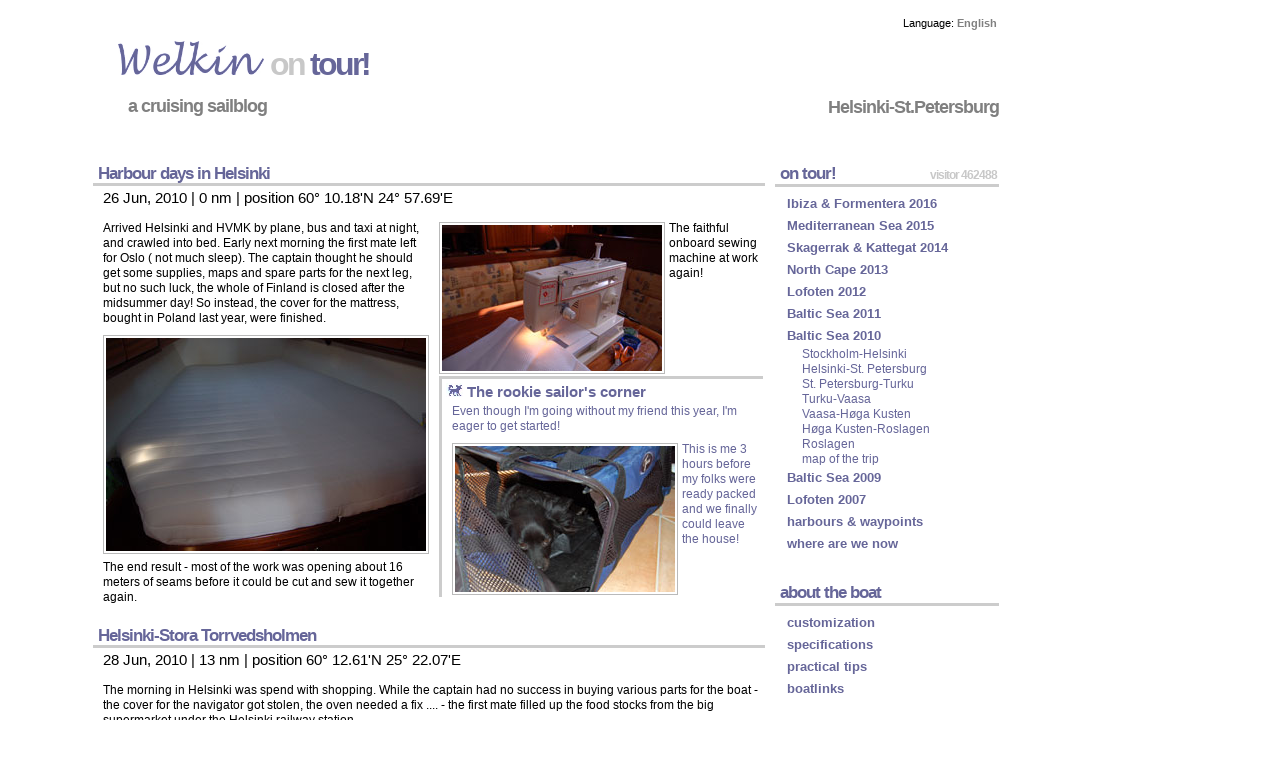

--- FILE ---
content_type: text/html; charset=UTF-8
request_url: https://www.welkin.no/trip3/trip3leg2.php
body_size: 6718
content:
<!DOCTYPE HTML PUBLIC "-//W3C//DTD HTML 4.01//EN" "http://www.w3.org/TR/html4/strict.dtd">
<html lang="en">

<head>
<meta http-equiv="Content-Language" content="en">
<meta content="text/html;charset=UTF-8" http-equiv="content-type">
<head>
<meta content="text/html;charset=UTF-8" http-equiv="content-type">
<meta http-equiv="Content-Language" content="en">
<title>Welkin on tour!</title>
<meta content="Welkin on tour! a cruising sailblog" name="description">
<meta content="Welkin,trip,travel,voyage,cruising,sailblog,habour,natural harbour,cruise,bavaria,42,sail,sailing,boat" name="keywords">
<meta content="www.welkin.no" name="Welkin">
<link media="screen,projection" title="Welkin on tour!">
<meta name="Robots" content="index,follow">
<meta name="Googlebot" content="index,follow">
<meta name="Revisit-after" content="1 Days">
<meta name="Distribution" content="Global">
<meta name="Doc-class" content="Published">
<meta name="Doc-rights" content="Copywritten Work">
<meta name="Doc-type" content="Web Page">
<link rel="shortcut icon" href="https://www.welkin.no/icos/favicon.ico">
<link rel="apple-touch-icon-precomposed" href="https://www.welkin.no/icos/apple-touch-icon-57x57-precomposed.png">
<link rel="apple-touch-icon-precomposed" href="https://www.welkin.no/icos/apple-touch-icon-72x72-precomposed.png" sizes="72x72">
<link rel="apple-touch-icon-precomposed" href="https://www.welkin.no/icos/apple-touch-icon-114x114-precomposed.png" sizes="114x114">
<link href="/web.css" rel="stylesheet" type="text/css">
</head>

<link rel="stylesheet" type="text/css" href="../web.css">
</head>

<body>

<div id="main">
	<div id="header">
		<p id="toplinks">Language: <a href="trip3leg2.php">English</a></p>
		<h1>
		<img height="34" src="../icos/welkinfont.png" alt="Welkin" width="146">
		<span class="fade">on</span> tour!</h1>
		<p id="slogan">a cruising sailblog <span class="right">Helsinki-St.Petersburg</span></p>
	</div>
	<div id="content">
		<div class="row">
			<div class="col c1">
				<h2>Harbour days in Helsinki</h2>
				<p class="timestamp">26 Jun, 2010 | 0 nm | position 60° 10.18'N 24° 57.69'E</p>
			</div>
			<div class="col c2">
				<p>Arrived Helsinki and HVMK by plane, bus and taxi at night, and 
				crawled into bed. Early next morning the first mate left for Oslo 
				( not much sleep). The captain thought he should get some supplies, 
				maps and spare parts for the next leg, but no such luck, the whole 
				of Finland is closed after the midsummer day! So instead, the cover 
				for the mattress, bought in Poland last year, were finished.</p>
				<img class="center photo" alt="Copyright welkin.no" src="trip3img/DSC_9585.jpg" width="320" height="213">
				<p>The end result - most of the work was opening about 16 meters 
				of seams before it could be cut and sew it together again.</p>
			</div>
			<div class="col c2">
				<img class="left photo" alt="Copyright welkin.no" src="trip3img/DSC_9584.jpg" width="220" height="146">
				<p>The faithful onboard sewing machine at work again!</p>
			</div>
			<div class="col r2">
				<h4>
				<img src="../icos/dog1.png" alt="Welkin" width="17" height="14"> 
				The rookie sailor&#39;s corner</h4>
				<p>Even though I&#39;m going without my friend this year, I&#39;m eager 
				to get started! </p>
				<img class="left photo" alt="Copyright welkin.no" src="trip3img/DSC_9566.jpg" width="220" height="146">This 
				is me 3 hours before my folks were ready packed and we finally could 
				leave the house!<p></p>
			</div>
		</div>
		<div class="row">
			<div class="col c1">
				<h2>Helsinki-<a name="Stora_Torrvedsholmen">Stora Torrvedsholmen</a></h2>
				<p class="timestamp">28 Jun, 2010 | 13 nm | position 60° 12.61'N 25° 22.07'E</p>
				<p>The morning in Helsinki was spend with shopping. While the captain 
				had no success in buying various parts for the boat - the cover 
				for the navigator got stolen, the oven needed a fix .... - the first 
				mate filled up the food stocks from the big supermarket under the 
				Helsinki railway station.</p>
			</div>
		</div>
		<div class="row">
			<div class="col c2">
				<img class="center photo" alt="Copyright welkin.no" src="trip3img/DSC_9594.jpg" width="320" height="213">
			</div>
			<div class="col c2">
				<p>When we left, the sun was shining and the wind was blowing, and 
				we soon discovered the first obstacle on our route: a bridge too 
				low to pass under. Luckily we only had to wait 5 minutes until it 
				opened. </p>
				<p>As the route through the hundreds of Finnish island was quite 
				tight, we decided to motor and had our first stop at Stora Torrvedsholmen. 
				We put the anchor out in the aft and were hanging on some of the 
				hooks which came with the island. </p>
			</div>
		</div>
		<div class="row">
			<div class="col c1">
				<img class="center photo" alt="Copyright welkin.no" src="trip3img/DSC_9602.jpg" width="640" height="426">
				<p>Lovely: A whole island for ourselves! Later on, another boat 
				appeared - and with it another dog.</p>
			</div>
		</div>
		<div class="row">
			<div class="col c2">
				<img class="center photo" alt="Copyright welkin.no" src="trip3img/DSC_9609.jpg" width="320" height="213">
				<p>Sunset at 22:00 hours!</p>
			</div>
			<div class="col r2">
				<h4>
				<img src="../icos/dog1.png" alt="Welkin" width="17" height="14"> 
				The rookie sailor&#39;s corner</h4>
				<img class="left photo" alt="Copyright welkin.no" src="trip3img/DSC_9605.jpg" width="160" height="159"> 
				Super island! Finally met a friend, and he was bigger than me and 
				I could chase him around the whole island!<p></p>
			</div>
		</div>
		<div class="row">
			<div class="col c1">
				<h2>Stora Torrvedsholmen-<a name="Svartholmen">Svartholmen</a></h2>
				<p class="timestamp">29 Jun, 2010 | 39 nm | position 60° 22.86'N 26° 17.93'E</p>
				<p>The sun was there again, but the wind took its time to show up 
				and soon disappeared again - so we had quite some time on the engine 
				again through the tight waterways of eastern Finland. The fairway 
				to our chosen harbour - Svartholmen - was marked with 1.9m !!! Not 
				deep enough for us. Luckily we did not trust the map and without 
				running aground we managed to berth at the quay - the minimum depth 
				were 6 meter! </p>
				<img class="center photo" alt="Copyright welkin.no" src="trip3img/DSC_9622.jpg" width="640" height="426"></div>
		</div>
		<div class="row">
			<div class="col c2">
				<p>The harbour was frequented by quite some Finish and Swedish boats.
				</p>
				<p>The island used to house a garrison of 300 soldiers during peace 
				time, who must have had a lousy time there - most of the time - 
				and not few died of the cold, male nutrition and sicknesses. </p>
				<p>Luckily these days are over. Today there is a nice restaurant 
				with a big outside seating area and plenty of places for picnicking. 
				The garrison can be visited - and the harbour (without water and 
				electricity) was for free :-).</p>
			</div>
			<div class="col c2">
				<img class="center photo" alt="Copyright welkin.no" src="trip3img/DSC_9631.jpg" width="320" height="213"></div>
		</div>
		<div class="row">
			<div class="col c1">
				<h2>Svartholmen- <a name="Haapasaari">Haapasaari</a></h2>
				<p class="timestamp">30 Jun, 2010 | 38 nm | position 60° 17.33'N 27° 11.71'E</p>
				<img class="center photo" alt="Copyright welkin.no" src="trip3img/DSC_9659.jpg" width="640" height="426">
				<p>Wind again. Lovely day sailing to Haapasaari. The picture above 
				is at the customs clearance. We checked out for Russia in the evening 
				(passport control is only open 0800-2200) and spend the night (or 
				half the night - because the other half was spend on the way to 
				Russia) at the customs quay.</p>
			</div>
		</div>
		<div class="row">
			<div class="col c2">
				<img class="center photo" alt="Copyright welkin.no" src="trip3img/DSC_9652.jpg" width="320" height="213"> 
				A narrow fairway to the harbour at Haapasaari!Haapasaari is a lovely 
				lagoon and boats can lie there very sheltered from all winds. The 
				lagoon looks like a fairytale place - but what can you do there?<p>
				</p>
			</div>
			<div class="col c2">
				<img class="center photo" alt="Copyright welkin.no" src="trip3img/DSC_9649.jpg" width="320" height="213"> 
				Welkin is waiting for the shop &amp; fuel station to open again on the 
				left and to the right is the guest harbour. We arrived shortly past 
				16:00 and the fuel station and shop just closed. Luckily they opened 
				again at 19:00. In the meantime the first mate and dog discovered 
				the island and its church which was unfortunately closed, while 
				the captain had a nap.<p></p>
			</div>
		</div>
		<div class="row">
			<div class="col c1">
				<h2>Haapasaari-<a name="St._Petersburg">St. Petersburg</a></h2>
				<p class="timestamp">1 Jul, 2010 | 109 nm | position 59° 57.99'N 30° 14.24'E</p>
				<img class="center photo" alt="Copyright welkin.no" src="trip3img/DSC_9661.jpg" width="640" height="426"><p>
				</p>
				What type of vacation is this? A storm woke us up at 02:00, the 
				boat was moving a lot, lightning and thunder was underway. We set 
				of for Russia at 04:30, by then the storm had passed, and we could 
				enjoy the sunrise at 04:48!<p></p>
			</div>
		</div>
		<div class="row">
			<div class="col c2">
				The Sommers island is the first Russian island we met. The recommended 
				course is passing the Russian border at buoy nr. 15, then south 
				of Sommers island and follow the south edge of the eastbound shipping 
				lane to the St.Petersburgskiy fairway, after Kronstadt take the 
				Morskoy channel, and stay within a nautical mile of the recommended 
				course!Unfortunately the weather Gods had a sleepy day: the wind 
				was only good for 1/3 of our journey.<p></p>
			</div>
			<div class="col c2">
				<img class="center photo" alt="Copyright welkin.no" src="trip3img/DSC_9665.jpg" width="321" height="216"></div>
		</div>
		<div class="row">
			<div class="col c2">
				<img class="center photo" alt="Copyright welkin.no" src="trip3img/DSC_9670.jpg" width="309" height="206"></div>
			<div class="col c2">
				<p>At Kronstadt, our navigation systems showed the buoys at the 
				entrance of the breakers in the wrong place, which confused the 
				hell out of us - the whole entrance had moved, and according to 
				the map we were crossing land! </p>
				<p>Left; the new flood gate/Security Gate - the whole gray slab 
				of concrete is moved in place by the white boom, and seals of the 
				bay.After the entrance into the St. Petersburg bay, the rain arrived 
				- what a nice welcome!</p>
			</div>
		</div>
		<div class="row">
			<div class="col c1">
				<p>Around 20:00 we arrived at customs clearing and met Vladimir 
				there, our very reliable agent, who helped organizing this trip. 
				He and the captain were busy for the next hour filling out the various 
				immigration forms. However, no one wanted to see the boat nor the 
				dog!</p>
			</div>
		</div>
		<div class="row">
			<div class="col c2">
				<p>The St. Petersburg Central River Yacht Club harbour is only 2nm 
				away, but we had to take a detour of 8nm, and arrived late at our 
				final destination. There we were lying next to M/Y &quot;STANDARTE&quot;, 
				the huge red boat you can see on the picture. Needless to say: the 
				yacht club comes with multiple restaurants and a helipad. </p>
				<p>4 different helicopters were counted by the captain during our 
				stay. The fee for the harbour was about 31 €/night - absolute the 
				top of our Baltic journey - so far. But then: so was St. Petersburg.</p>
			</div>
			<div class="col c2">
				<img class="center photo" alt="Copyright welkin.no" src="trip3img/DSC_9760.jpg" width="320" height="213"></div>
		</div>
		<div class="row">
			<div class="col c1">
				<h2>harbour day in St Petersburg</h2>
				<p class="timestamp">2 Jul, 2010 | 0 nm | position 59° 57.99'N 30° 14.24'E</p>
			</div>
			<div class="col c2">
				<img class="center photo" alt="Copyright welkin.no" src="trip3img/DSC_9696.jpg" width="320" height="212">
			</div>
			<div class="col c2">
				<p>As a start we first had a 2 hours round trip to the most important 
				sights of the city together with Vladimir, who is an excellent tour 
				guide and drove us around. </p>
				<p>It is summer, week-end and the city is boiling with tourists, 
				mainly from Russia. </p>
				<img class="left photo" alt="Copyright welkin.no" src="trip3img/DSC_9699.jpg" width="202" height="133">
				<p></p>
				<p></p>
				<p>In addition there is no shortage of wedding parties, who seemed 
				to be just everywhere.</p>
			</div>
		</div>
		<div class="row">
			<div class="col c2">
				<img class="center photo" alt="Copyright welkin.no" src="trip3img/DSC_9746.jpg" width="320" height="213"></div>
			<div class="col c2">
				<img class="center photo" alt="Copyright welkin.no" src="trip3img/DSC_9730.jpg" width="320" height="212"></div>
		</div>
		<div class="row">
			<div class="col c1">
				<p>After getting an overview and having a late Russian lunch, the 
				first mate visited the church of spelled blood, where all walls 
				are covered, not with paintings, but with incredible mosaics, and 
				St. Isaac&#39;s cathedral. In the evening we had dinner at the &quot;Sailors 
				Inn&quot; near the harbour.</p>
				<p></p>
			</div>
		</div>
		<div class="row">
			<div class="col c2">
				<h2>harbour day in St Petersburg</h2>
				<p class="timestamp">3 Jul, 2010 | 0 nm | position 59° 57.99'N 30° 14.24'E</p>
				<p></p>
				<p>Queued up for 1 hour for the Hermitage to be told, it does not 
				include the winter palace which could be found around the corner. 
				We returned the ticket, and went to the winter palace to find out, 
				only small rooms were on display, the proper winter palace is actually 
				included in the Hermitage. Then we decided not to queue up again.
				</p>
			</div>
			<div class="col c2">
				<img class="center photo" alt="Copyright welkin.no" src="trip3img/DSC_9764.JPG" width="320" height="212"></div>
		</div>
		<div class="row">
			<div class="col c1">
				<img class="center photo" alt="Copyright welkin.no" src="trip3img/DSC_9712.jpg" width="640" height="426"></div>
		</div>
		<div class="row">
			<div class="col c2">
				<p>It was difficult to find a supermarket. We picked up Tommy and 
				took the metro to Kamennyy and Yelagin islands where we had a nice 
				round walk. Impressive villas! The metro is impressive too - very, 
				very deep down. There are supposed to be some fantastic metro stations, 
				but we did not find the time to visit them. St. Petersburg is full 
				of dressed up slim women in high, high heels. The men are nothing 
				to talk about. </p>
				<p></p>
			</div>
			<div class="col c2">
				<img class="center photo" alt="Copyright welkin.no" src="trip3img/DSC_9785.jpg" width="320" height="212"></div>
		</div>
		<div class="row">
			<div class="col c1">
				<img class="center photo" alt="Copyright welkin.no" src="trip3img/DSC_9776.jpg" width="640" height="426"></div>
		</div>
		<div class="row">
			<div class="col c1">
			</div>
			<div class="col c1">
			</div>
		</div>
		<div class="row">
			<div class="col c1">
				<p>4th of July Took the turbine driven hydrofoil and visited Peterhof. 
				It would be much cheaper to book proper tours. Paying everything 
				separately is much more expensive and groups get large discounts. 
				Wrong time of the year: it was completely overcrowded. The food 
				market is by far not as good as what we found in Kaliningrad.</p>
				<p></p>
			</div>
		</div>
		<div class="row">
			<div class="col c1">
				<img class="center photo" alt="Copyright welkin.no" src="trip3img/DSC_9791.jpg" width="640" height="426"></div>
		</div>
		<div class="row">
			<div class="col c2">
				<img class="center photo" alt="Copyright welkin.no" src="trip3img/DSC_9793.jpg" width="213" height="320"></div>
			<div class="col c2">
			</div>
			<div class="col c2">
				<img class="center photo" alt="Copyright welkin.no" src="trip3img/DSC_9795.jpg" width="320" height="213"></div>
		</div>
		<div class="row">
			<div class="col c1">
				<img class="center photo" alt="Copyright welkin.no" src="trip3img/DSC_9799.jpg" width="640" height="426"></div>
			<div class="col c1">
				<p class="right"><a href="trip3leg3.php">Continue the tour.....</a></p>
			</div>
		</div>
	</div>




<head>
<meta http-equiv="Content-Type" content="text/html; charset=utf-8">
</head>

<div id="menu">
	<h2><a href="../index.php">on tour!</a><span class="counter">visitor
	462488</span></h2>
	<ul>
				<li><a href="/trip9/trip9leg1.php">Ibiza &amp; Formentera 2016</a></li>
				<li><a href="/trip8/trip8home.php">Mediterranean Sea 2015</a></li>
				<li><a href="/trip7/trip7home.php">Skagerrak &amp; Kattegat 2014</a></li>
<li><a href="../trip6/trip6home.php">North Cape 2013</a></li>
		<li><a href="../trip5/trip5home.php">Lofoten 2012 </a>
		</li>
		<li><a href="../trip4/trip4home.php">Baltic Sea 2011</a></li>
		<li><a href="trip3home.php">Baltic Sea 2010</a></li>
		<ul>
			<li><a href="trip3leg1.php">Stockholm-Helsinki</a>
			<section class="dropdown">
				 <ul>
					<li><a href="trip3leg1.php#Tynningo">Tynningö</a></li>
					<li><a href="trip3leg1.php#Furusund">Furusund</a></li>
					<li><a href="trip3leg1.php#Mariehamn">Mariehamn</a></li>
					<li><a href="trip3leg1.php#Karlby">Karlby</a></li>
					<li><a href="trip3leg1.php#Verkan">Verkan</a></li>
					<li><a href="trip3leg1.php#Hango">Hangö</a></li>
					<li><a href="trip3leg1.php#Jakobshamn">Jakobshamn</a></li>
					<li><a href="trip3leg1.php#Brandholm">Brändholm</a></li>
					<li><a href="trip3leg1.php#Helsinki">Helsinki</a></li>
			</ul>
				</section>
			</li>
			<li><a href="trip3leg2.php">Helsinki-St. Petersburg</a>
			<section class="dropdown">
				 <ul>
					<li><a href="trip3leg2.php#Stora_Torrvedsholmen">Stora Torrvedsholmen</a></li>
					<li><a href="trip3leg2.php#Svartholmen">Svartholmen</a></li>
					<li><a href="trip3leg2.php#Haapasaari">Haapasaari</a></li>
					<li><a href="trip3leg2.php#St._Petersburg">St. Petersburg</a></li>
			</ul>
				</section>
			</li>
			<li><a href="trip3leg3.php">St. Petersburg-Turku</a>
			<section class="dropdown">
				 <ul>
					<li><a href="trip3leg3.php#Haapasaari">Haapasaari</a></li>
					<li><a href="trip3leg3.php#Ygglason">Ygglasön</a></li>
					<li><a href="trip3leg3.php#Helsinki">Helsinki</a></li>
					<li><a href="trip3leg3.php#Stora_Svartholmen">Stora Svartholmen</a></li>
					<li><a href="trip3leg3.php#Korsholmen">Korsholmen</a></li>
					<li><a href="trip3leg3.php#Hango">Hangö</a></li>
					<li><a href="trip3leg3.php#Lilla_Krokon">Lilla Krokön</a></li>
					<li><a href="trip3leg3.php#Kaskis">Kaskis</a></li>
					<li><a href="trip3leg3.php#Turku">Turku</a></li>
			</ul>
				</section>

			</li>
			<li><a href="trip3leg4.php">Turku-Vaasa</a>
			<section class="dropdown">
				 <ul>
					<li><a href="trip3leg4.php#Harjanmaa">Härjänmaa</a></li>
					<li><a href="trip3leg4.php#Katanpaa">Katanpää</a></li>
					<li><a href="trip3leg4.php#Uusikaupunki">Uusikaupunki</a></li>
					<li><a href="trip3leg4.php#Rauma">Rauma</a></li>
					<li><a href="trip3leg4.php#Reposaari">Reposaari</a></li>
					<li><a href="trip3leg4.php#Kristinestad">Kristinestad</a></li>
					<li><a href="trip3leg4.php#Kaskinen">Kaskinen</a></li>
					<li><a href="trip3leg4.php#Vasa">Vasa</a></li>
			</ul>
				</section>

			</li>
			<li><a href="trip3leg5.php">Vaasa-Høga Kusten</a>
			<section class="dropdown">
				 <ul>
					<li><a href="trip3leg5.php#Kummelskaret">Kummelskäret</a></li>
					<li><a href="trip3leg5.php#Jakobstad">Jakobstad</a></li>
					<li><a href="trip3leg5.php#Tankar">Tankar</a></li>
					<li><a href="trip3leg5.php#Byviken">Byviken</a></li>
					<li><a href="trip3leg5.php#Jarnasklubb">Järnäsklubb</a></li>
					<li><a href="trip3leg5.php#Ornskoldsvik">Örnsköldsvik</a></li>
			</ul>
				</section>
			</li>
			<li><a href="trip3leg6.php">Høga Kusten-Roslagen</a>
			<section class="dropdown">
				 <ul>
					<li><a href="trip3leg6.php#Trysunda">Trysunda</a></li>
					<li><a href="trip3leg6.php#Baggviken">Baggviken</a></li>
					<li><a href="trip3leg6.php#Bonhamn">Bönhamn</a></li>
					<li><a href="trip3leg6.php#Lustholmen">Lustholmen</a></li>
					<li><a href="trip3leg6.php#Sundsvall">Sundsvall</a></li>
					<li><a href="trip3leg6.php#Lill_Lubban">Lill Lubban</a></li>
					<li><a href="trip3leg6.php#Mellanfjard">Mellanfjärd</a></li>
					<li><a href="trip3leg6.php#Hudiksvall">Hudiksvall</a></li>
					<li><a href="trip3leg6.php#Krakon">Kråkön</a></li>
					<li><a href="trip3leg6.php#Storjungfrun">Storjungfrun</a></li>
					<li><a href="trip3leg6.php#Granskar">Granskär</a></li>
					<li><a href="trip3leg6.php#Angskarsklubb">Ängskärsklubb</a></li>
			</ul>
				</section>
			</li>
			<li><a href="trip3leg2.php">Roslagen</a>
			<section class="dropdown">
				 <ul>
					<li><a href="trip3leg7.php#Oregrund">Öregrund</a></li>
					<li><a href="trip3leg7.php#Norrangsfladen">Norrängsfladen</a></li>
					<li><a href="trip3leg7.php#Hastholmsund">Hästholmsund</a></li>
					<li><a href="trip3leg7.php#Stockholm">Stockholm</a></li>
					<li><a href="trip3leg7.php#Svedjeholmen">Svedjeholmen</a></li>
					<li><a href="trip3leg7.php#Tynningo">Tynningö</a></li>
			</ul>
				</section>
				<li><a href="trip3map.php">map of the trip</a>
			</li>
		</ul>
		<li><a href="../trip2/trip2home.php">Baltic Sea 2009</a></li>
		<li><a href="../trip1/trip1home.php">Lofoten 2007</a></li>
		<li><a href="/tripmap.php">harbours &amp; waypoints</a></li>
				<li><a href="/tripais1.php">where are we now</a></li>

	</ul>
	<h2><a href="../tips/tipshome.php">about the boat</a></h2>
	<ul>
		<li><a href="/tips/tipshome.php">customization</a></li>
		<li><a href="/tips/specs.php">specifications</a></li>
		<li><a href="/tips/tips.php">practical tips</a></li>
		<li><a href="/tips/links.php">boatlinks</a></li>
	</ul>
</div>
<div id="ad">
	<script type="text/javascript"><!--
			google_ad_client = "ca-pub-2400152557700754";
			/* Welkin tour 160x600 */
			google_ad_slot = "7150619091";
			google_ad_width = 160;
			google_ad_height = 600;
			//-->
		</script>
	<script src="https://pagead2.googlesyndication.com/pagead/show_ads.js" type="text/javascript"></script>
</div>
<div id="footer-wrapper">
	<div id="footer">
		<p><a href="/index.php">on tour</a> | <a href="/tips/tipshome.php">about 
		the boat</a> | <a href="#">back to top</a></p>
		<p><br>© 2007-2015 <a href="/index.php">welkin.no</a> | contact the
		<script language="javascript">
<!--
var showt="@"
var showl="captain";
var shown="welkin";
var showh="bjornsund.net";
document.write("<a href="+"mai"+"lt"+"o:"+shown+showt+showh+
">"+showl+"</a>")
//--> 
</script>
		</p>
	</div>
</div>
</div>

</body>

</html>


--- FILE ---
content_type: text/html; charset=utf-8
request_url: https://www.google.com/recaptcha/api2/aframe
body_size: 268
content:
<!DOCTYPE HTML><html><head><meta http-equiv="content-type" content="text/html; charset=UTF-8"></head><body><script nonce="egpE3rBhHznwOz0YKWpZ2Q">/** Anti-fraud and anti-abuse applications only. See google.com/recaptcha */ try{var clients={'sodar':'https://pagead2.googlesyndication.com/pagead/sodar?'};window.addEventListener("message",function(a){try{if(a.source===window.parent){var b=JSON.parse(a.data);var c=clients[b['id']];if(c){var d=document.createElement('img');d.src=c+b['params']+'&rc='+(localStorage.getItem("rc::a")?sessionStorage.getItem("rc::b"):"");window.document.body.appendChild(d);sessionStorage.setItem("rc::e",parseInt(sessionStorage.getItem("rc::e")||0)+1);localStorage.setItem("rc::h",'1768720508526');}}}catch(b){}});window.parent.postMessage("_grecaptcha_ready", "*");}catch(b){}</script></body></html>

--- FILE ---
content_type: text/css
request_url: https://www.welkin.no/web.css
body_size: 1436
content:
/*
Original design: 1024px (v3.0 - Jun 01, 2010) - A free xhtml/css website template by Andreas Viklund.
For more information, see http://andreasviklund.com/templates/1024px/
*/
/*Reset*/

/* General tags */
body {line-height:1.3em; margin:0; auto; padding:0; font-style:normal; font-variant:normal; font-weight:normal; font-size:76%; font-family:Verdana,Tahoma,Arial,Lucida,sans-serif}
a {color:#666699; font-weight:700; text-decoration:none;}
a:hover {text-decoration:underline;}
a img {border:0;}
p {margin:0 0 8px 10px;}
ul,ol,dl {font-size:0.9em; margin:2px 0 16px 35px;}
ul ul,ol ol {margin:4px 0 4px 35px;}
blockquote {border:1px solid #ccccff; font-size:0.9em; margin:20px 10px; padding:8px;}
blockquote p {margin:0;}

/* Headers */
h1 {color:#666699; font-size:2.6em;  letter-spacing:-3px; margin:0 0 20px 25px;}
h1 a {color:#666699; text-transform:none;}
h2 {border-bottom:3px solid #cccccc; color:#666699; font-size:1.4em; letter-spacing:-1px; margin:15px 0 10px; padding:0 2px 2px 5px;}
h3 {border-bottom:3px solid #dadada; color:#666699; font-size:1.2em; font-weight:700; margin:10px 0 8px; padding:1px 2px 2px 3px;}
h4 {font-size:1.2em; color:#666699; margin:4px 0 4px 4px; }
h5 {font-size:1.2em; color:#666699; margin:0 0 8px 10px; }

/* Main wrap */

/* Main container */
/*#main {float:left; margin:11px 0 0 15px; width:1095px;} */
#main { margin:11px auto 0 auto; width:1095px;}
#mobmain { margin:11px auto 0 auto; width:906px;}
#header {clear:both; margin:0; width:906px; height:140px;  float:left; margin:0 auto;}
#toplinks {font-size:0.9em; padding:5px 2px 2px 3px; text-align:right;}
#toplinks a {color:gray;}
#slogan {color:gray; font-size:1.5em; font-weight:700; letter-spacing:-1px; line-height:1.2em; margin:15px 0 20px 35px;}


/* menu test*/
#menu {position:fixed; top:152px; left:682px; right:189px;line-height:1.4em; margin:0 auto 5px auto; padding:1px 0 0; width:224px;  } 
 

/*
#menu {float:left; line-height:1.4em; margin:0 0 5px 10px; padding:1px 0 0; width:224px;}  old*/

#menu ul {font-size:0.9em; list-style:none; margin:0; padding:0 0 15px 10px;}
#menu li {list-style:none; margin:0 0 4px; padding:0;}
#menu li a {font-size:1.2em; font-weight:700; padding:2px;}
/*#menu ul ul ul li a {font-size:1.0em; margin:0px 0 0px 0px; padding:0;*/
#menu ul ul {line-height:1.2em; margin:4px 0 3px 15px; padding:0;}
#menu ul ul li a {font-weight:400;}
#menu h2 {margin:12px 0 8px;}

/* dropdown */
#menu ul li {display: block;}
#menu ul .dropdown {display: none; width: auto; position: absolute; margin: 0px 0 0 20px; background:#dadada; font-size: 1.2em; text-indent: -10%;}
#menu li:hover  .dropdown {display:block;}


/* ad */

#ad {float:right; line-height:1.4em; margin:15px 0 0 0; padding:0 0 0; width:160px;}


/* Grid classes, fixed width, 1024px up to 4 columns */
#content {float:left; width:672px; }
.col {float:left; margin:0 0 0 0; overflow:hidden; float:left; display:inline;}
.col img {max-width:100%;}
.row {float:left; width:672px; margin:0 auto; overflow:hidden;}
.row .row {margin:0 -10px; width:auto;	display:inline-block;}
.c1 {width:672px;}
.c2 {width:336px;}
.r2 {width:321px; margin:0 0 0px 10px; border-top:3px solid #cccccc; color:#666699;border-left:3px solid #cccccc; color:#666699;}
.c3 {width:224px;}
.c4 {width:168px;}
#content ul li {line-height:1.3em; font-size: 120%; margin:0 0 0px -30px;}



/* Footer */
#footer {width:906px; float:left; border-top:3px solid #cccccc; color:#666699; clear:both; color:gray; font-size:0.9em; line-height:0.6em; margin:0 auto; padding:8px 0; text-align:right;}
#footer p {margin:0; padding:0;}
#footer a {color:#808080;}

/* Additional classes */
.box {background:#000080; border:1px solid #c8c8c8; color:#fff; font-size:0.9em; line-height:1.4em; padding:10px 10px 10px 13px;}
.box a {color:#f0f0f0;}
.left {float:left; margin:1px 4px  2px 10px;}
.right {float:right; margin:1px 0px 2px 10px;}
.center {clear:both; margin:1px 0px  2px 10px;}
.readmore {margin:-10px 10px 12px 0; text-align:right;}
.timestamp {font-size:1.2em; margin:-5px 0 15px 10px;}
.timestamp a {font-weight:normal;}
.clear {clear:both;}
.fade {color:#c8c8c8;}
.gray {color:gray;}
.photo {background:#fff; border:1px solid #bababa; padding:2px;}
.icon { float:right; margin:-3px 0 0 0; border:0 0 0 0; padding:0 0 0 0;}
.welkin {font-family:"Lucida Handwriting"}
.counter {float:right;  vertical-align:sub; margin:2px 0 0 0; color:#c8c8c8; font-size:0.7em;}
.met {float:right; letter-spacing:-2px; color:gray; margin:-2px 0 0 0; }